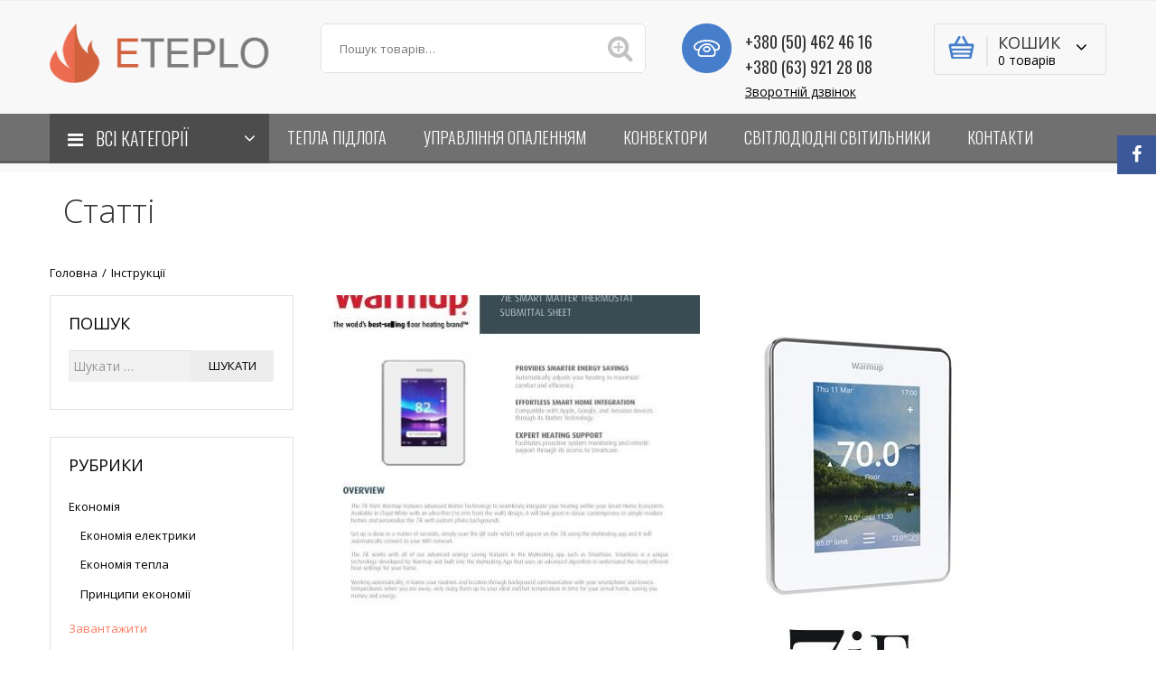

--- FILE ---
content_type: text/html; charset=UTF-8
request_url: https://eteplo.kiev.ua/category/skachat/
body_size: 14944
content:
<!DOCTYPE html><html
lang="uk"><head><link
rel="stylesheet" type="text/css" href="https://eteplo.kiev.ua/wp-content/cache/minify/b93b4.default.include.f2be74.css" media="all" /> <script type="text/javascript" src="https://eteplo.kiev.ua/wp-content/cache/minify/b93b4.default.include.2c85a0.js"></script> <meta
charset="UTF-8" /><meta
name="viewport" content="width=device-width, initial-scale=1"><link
rel="profile" href="http://gmpg.org/xfn/11" /><title>Завантажити | Eteplo</title><meta
name='robots' content='max-image-preview:large' /><meta
name="robots" content="noindex,follow" /><link
rel='next' href='https://eteplo.kiev.ua/category/skachat/page/2/' /><link
rel="canonical" href="https://eteplo.kiev.ua/category/skachat/" /><link
rel='dns-prefetch' href='//fonts.googleapis.com' /><link
rel='dns-prefetch' href='//s.w.org' /><link
rel="alternate" type="application/rss+xml" title="Eteplo &raquo; стрічка" href="https://eteplo.kiev.ua/feed/" /><link
rel="alternate" type="application/rss+xml" title="Eteplo &raquo; Канал коментарів" href="https://eteplo.kiev.ua/comments/feed/" /><link
rel="alternate" type="application/rss+xml" title="Eteplo &raquo; Завантажити Канал категорії" href="https://eteplo.kiev.ua/category/skachat/feed/" /> <script type="text/javascript">window._wpemojiSettings = {"baseUrl":"https:\/\/s.w.org\/images\/core\/emoji\/13.0.1\/72x72\/","ext":".png","svgUrl":"https:\/\/s.w.org\/images\/core\/emoji\/13.0.1\/svg\/","svgExt":".svg","source":{"concatemoji":"https:\/\/eteplo.kiev.ua\/wp-includes\/js\/wp-emoji-release.min.js?ver=5.7.14"}};
			!function(e,a,t){var n,r,o,i=a.createElement("canvas"),p=i.getContext&&i.getContext("2d");function s(e,t){var a=String.fromCharCode;p.clearRect(0,0,i.width,i.height),p.fillText(a.apply(this,e),0,0);e=i.toDataURL();return p.clearRect(0,0,i.width,i.height),p.fillText(a.apply(this,t),0,0),e===i.toDataURL()}function c(e){var t=a.createElement("script");t.src=e,t.defer=t.type="text/javascript",a.getElementsByTagName("head")[0].appendChild(t)}for(o=Array("flag","emoji"),t.supports={everything:!0,everythingExceptFlag:!0},r=0;r<o.length;r++)t.supports[o[r]]=function(e){if(!p||!p.fillText)return!1;switch(p.textBaseline="top",p.font="600 32px Arial",e){case"flag":return s([127987,65039,8205,9895,65039],[127987,65039,8203,9895,65039])?!1:!s([55356,56826,55356,56819],[55356,56826,8203,55356,56819])&&!s([55356,57332,56128,56423,56128,56418,56128,56421,56128,56430,56128,56423,56128,56447],[55356,57332,8203,56128,56423,8203,56128,56418,8203,56128,56421,8203,56128,56430,8203,56128,56423,8203,56128,56447]);case"emoji":return!s([55357,56424,8205,55356,57212],[55357,56424,8203,55356,57212])}return!1}(o[r]),t.supports.everything=t.supports.everything&&t.supports[o[r]],"flag"!==o[r]&&(t.supports.everythingExceptFlag=t.supports.everythingExceptFlag&&t.supports[o[r]]);t.supports.everythingExceptFlag=t.supports.everythingExceptFlag&&!t.supports.flag,t.DOMReady=!1,t.readyCallback=function(){t.DOMReady=!0},t.supports.everything||(n=function(){t.readyCallback()},a.addEventListener?(a.addEventListener("DOMContentLoaded",n,!1),e.addEventListener("load",n,!1)):(e.attachEvent("onload",n),a.attachEvent("onreadystatechange",function(){"complete"===a.readyState&&t.readyCallback()})),(n=t.source||{}).concatemoji?c(n.concatemoji):n.wpemoji&&n.twemoji&&(c(n.twemoji),c(n.wpemoji)))}(window,document,window._wpemojiSettings);</script> <style type="text/css">img.wp-smiley,
img.emoji {
	display: inline !important;
	border: none !important;
	box-shadow: none !important;
	height: 1em !important;
	width: 1em !important;
	margin: 0 .07em !important;
	vertical-align: -0.1em !important;
	background: none !important;
	padding: 0 !important;
}</style><link
rel='stylesheet' id='wp-block-library-css'  href='https://eteplo.kiev.ua/wp-includes/css/dist/block-library/style.min.css?ver=5.7.14' type='text/css' media='all' /><style id='woocommerce-inline-inline-css' type='text/css'>.woocommerce form .form-row .required { visibility: visible; }</style><link
rel='stylesheet' id='redux-google-fonts-orienko_opt-css'  href='https://fonts.googleapis.com/css?family=Open+Sans%3A300%2C400%2C600%2C700%2C800%2C300italic%2C400italic%2C600italic%2C700italic%2C800italic%7COswald%3A200%2C300%2C400%2C500%2C600%2C700&#038;ver=1766136055' type='text/css' media='all' /> <script type='text/javascript' id='wc-add-to-cart-js-extra'>var wc_add_to_cart_params = {"ajax_url":"\/wp-admin\/admin-ajax.php","wc_ajax_url":"\/?wc-ajax=%%endpoint%%","i18n_view_cart":"\u041f\u0435\u0440\u0435\u0433\u043b\u044f\u043d\u0443\u0442\u0438 \u043a\u043e\u0448\u0438\u043a","cart_url":"https:\/\/eteplo.kiev.ua\/cart\/","is_cart":"","cart_redirect_after_add":"no"};</script> <link
rel="https://api.w.org/" href="https://eteplo.kiev.ua/wp-json/" /><link
rel="alternate" type="application/json" href="https://eteplo.kiev.ua/wp-json/wp/v2/categories/69" /><link
rel="EditURI" type="application/rsd+xml" title="RSD" href="https://eteplo.kiev.ua/xmlrpc.php?rsd" /><link
rel="wlwmanifest" type="application/wlwmanifest+xml" href="https://eteplo.kiev.ua/wp-includes/wlwmanifest.xml" /><meta
name="generator" content="WordPress 5.7.14" /><meta
name="generator" content="WooCommerce 3.5.10" /><style>#callnowbutton {display:none;} @media screen and (max-width:650px){#callnowbutton {display:block; position:fixed; text-decoration:none; z-index:2147483647;width:65px; height:65px; border-radius:50%; border-top:1px solid #2dc62d; bottom:15px; box-shadow: 0 1px 2px rgba(0, 0, 0, 0.4);transform: scale(1);right:20px;background:url([data-uri]) center/50px 50px no-repeat #009900;}}</style><noscript><style>.woocommerce-product-gallery{ opacity: 1 !important; }</style></noscript><meta
name="generator" content="Powered by Visual Composer - drag and drop page builder for WordPress."/>
<!--[if lte IE 9]><link
rel="stylesheet" type="text/css" href="https://eteplo.kiev.ua/wp-content/plugins/js_composer/assets/css/vc_lte_ie9.min.css" media="screen"><![endif]--><link
rel="icon" type="image/png" href="https://eteplo.kiev.ua/wp-content/uploads/2017/07/favicon.png"><style type="text/css" title="dynamic-css" class="options-output">body{background-color:#fff;}body{font-family:"Open Sans";line-height:20px;font-weight:400;font-style:normal;color:#000000;font-size:13px;}{background-color:#FFF;background-size:inherit;background-image:url('https://eteplo.kiev.ua/wp-content/uploads/2016/01/6-1.jpg');}body.error404{background-color:#444444;background-image:url('https://eteplo.kiev.ua/wp-content/uploads/2016/05/4041.jpg');}</style><noscript><style type="text/css">.wpb_animate_when_almost_visible { opacity: 1; }</style></noscript></head><body
class="archive category category-skachat category-69 mmm mega_main_menu-2-1-2 woocommerce-no-js orienko-animate-scroll wpb-js-composer js-comp-ver-5.0.1 vc_responsive"> <script>(function(i,s,o,g,r,a,m){i['GoogleAnalyticsObject']=r;i[r]=i[r]||function(){
  (i[r].q=i[r].q||[]).push(arguments)},i[r].l=1*new Date();a=s.createElement(o),
  m=s.getElementsByTagName(o)[0];a.async=1;a.src=g;m.parentNode.insertBefore(a,m)
  })(window,document,'script','https://www.google-analytics.com/analytics.js','ga');

  ga('create', 'UA-105698637-1', 'auto');
  ga('send', 'pageview');</script> <div
class="main-wrapper ">
<header><div
class="header-container layout1 layout3"><div
class="top-bar"><div
class="container"></div></div><div
class="header"><div
class="container"><div
class="row"><div
class="col-md-3 col-lg-3"><div
class="logo"><a
href="https://eteplo.kiev.ua/" title="Eteplo - Системи керування теплом" rel="home"><img
src="https://eteplo.kiev.ua/wp-content/uploads/2017/03/eteplo_logo.png" alt="Eteplo - Системи керування теплом" /></a></div></div><div
class="col-md-9 col-lg-7"><div
class="widget woocommerce widget_product_search"><form
role="search" method="get" class="woocommerce-product-search" action="https://eteplo.kiev.ua/">
<input
type="search" id="woocommerce-product-search-field-1RJvI" class="search-field" placeholder="Пошук товарів&hellip;" value="" name="s" title="Пошук:" />
<input
type="submit" value="Шукати" />
<input
type="hidden" name="post_type" value="product" /></form></div><div
class="contact_block"><div
class="contact_block_content"><div
class="topcontact">
<a
class="contact-toggler"  data-toggle="modal" data-target=".bs-example-modal-sm">
<i
class="icon"></i>
<span
class="my-phone">+380 (50) 462 46 16</span>
<span
class="my-phone">+380 (63) 921 28 08</span>
<span
class="recall">Зворотній дзвінок</span>
</a></div></div></div><div
class="modal fade bs-example-modal-sm" tabindex="-1" role="dialog"><div
class="modal-dialog modal-sm" role="document"><div
class="modal-content"><div
role="form" class="wpcf7" id="wpcf7-f1764-o1" lang="ru-RU" dir="ltr"><div
class="screen-reader-response"></div><form
action="/category/skachat/#wpcf7-f1764-o1" method="post" class="wpcf7-form" novalidate="novalidate"><div
style="display: none;">
<input
type="hidden" name="_wpcf7" value="1764" />
<input
type="hidden" name="_wpcf7_version" value="5.0.5" />
<input
type="hidden" name="_wpcf7_locale" value="ru_RU" />
<input
type="hidden" name="_wpcf7_unit_tag" value="wpcf7-f1764-o1" />
<input
type="hidden" name="_wpcf7_container_post" value="0" /></div><p><label> Ім'я<br
/>
<span
class="wpcf7-form-control-wrap your-name"><input
type="text" name="your-name" value="" size="40" class="wpcf7-form-control wpcf7-text wpcf7-validates-as-required" aria-required="true" aria-invalid="false" /></span> </label></p><p><label> Телефон<br
/>
<span
class="wpcf7-form-control-wrap tel-550"><input
type="tel" name="tel-550" value="" size="40" class="wpcf7-form-control wpcf7-text wpcf7-tel wpcf7-validates-as-required wpcf7-validates-as-tel" aria-required="true" aria-invalid="false" /></span> </label></p><p><input
type="submit" value="Передзвоніть мені" class="wpcf7-form-control wpcf7-submit" /></p><div
class="wpcf7-response-output wpcf7-display-none"></div></form></div></div></div></div></div><div
class="cart-widget col-md-12 col-lg-2"><div
class="widget_shopping_cart_content"></div></div></div></div><div
class="nav-menus"><div
class="nav-menus-inner"><div
class="container"><div
class="labnav-menu clearfix"><div
class="bothmenu-container"><div
class="categories-menu showmore-menu pull-left"><div
class="catmenu-opener">
<i
class="fa fa-bars"></i>
<span>Всі категорії</span>
<i
class="fa fa-angle-down"></i></div><div
class="menu-widget-container vc-menu-widget showmore-menu"><div
id="mega_menu_widget_7QVTI" class="categories primary_style-flat icons-left first-lvl-align-left first-lvl-separator-smooth direction-horizontal fullwidth-disable pushing_content-disable mobile_minimized-enable dropdowns_trigger-hover dropdowns_animation-none no-logo no-search no-woo_cart no-buddypress responsive-enable coercive_styles-disable indefinite_location_mode-disable language_direction-ltr version-2-1-2 mega_main mega_main_menu"><div
class="menu_holder"><div
class="mmm_fullwidth_container"></div><div
class="menu_inner">
<span
class="nav_logo">
<a
class="mobile_toggle">
<span
class="mobile_button">
Menu &nbsp;
<span
class="symbol_menu">&equiv;</span>
<span
class="symbol_cross">&#x2573;</span>
</span>
</a>
</span><ul
id="mega_menu_ul_widget_7QVTI" class="mega_main_menu_ul"><li
id="menu-item-1936" class="menu-item menu-item-type-taxonomy menu-item-object-product_cat menu-item-has-children menu-item-1936 default_dropdown  drop_to_right submenu_default_width columns1">
<a
title="Купить теплый пол" href="https://eteplo.kiev.ua/product-category/teplyy-pol/" class="item_link  disable_icon" tabindex="1">
<i
class=""></i>
<span
class="link_content">
<span
class="link_text">
Тепла підлога
</span>
</span>
</a><ul
class="mega_dropdown"><li
id="menu-item-1939" class="menu-item menu-item-type-taxonomy menu-item-object-product_cat menu-item-has-children menu-item-1939 default_dropdown  drop_to_right submenu_default_width columns1">
<a
title="Купить нагревательный кабель DEVI" href="https://eteplo.kiev.ua/product-category/teplyy-pol/nagrevatelnyiy-kabel-devi/" class="item_link  disable_icon" tabindex="2">
<i
class=""></i>
<span
class="link_content">
<span
class="link_text">
Нагрівальний кабель DEVI
</span>
</span>
</a><ul
class="mega_dropdown"><li
id="menu-item-5327" class="menu-item menu-item-type-taxonomy menu-item-object-product_cat menu-item-5327 default_dropdown  drop_to_right submenu_default_width columns1">
<a
title="Купить нагревательный кабель DEVIflex" href="https://eteplo.kiev.ua/product-category/teplyy-pol/nagrevatelnyiy-kabel-devi/nagrevatelnyj-kabel-deviflex-18t/" class="item_link  disable_icon" tabindex="3">
<i
class=""></i>
<span
class="link_content">
<span
class="link_text">
Нагрівальний кабель DEVIflex 18T
</span>
</span>
</a></li><li
id="menu-item-5790" class="menu-item menu-item-type-taxonomy menu-item-object-product_cat menu-item-5790 default_dropdown  drop_to_right submenu_default_width columns1">
<a
href="https://eteplo.kiev.ua/product-category/teplyy-pol/nagrevatelnyiy-kabel-devi/nagrevatelnyj-kabel-ponizhennoj-moshchnosti-deviflex-10t/" class="item_link  disable_icon" tabindex="4">
<i
class=""></i>
<span
class="link_content">
<span
class="link_text">
Нагрівальний кабель малої потужності DEVIflex 10T
</span>
</span>
</a></li><li
id="menu-item-5837" class="menu-item menu-item-type-taxonomy menu-item-object-product_cat menu-item-5837 default_dropdown  drop_to_right submenu_default_width columns1">
<a
href="https://eteplo.kiev.ua/product-category/teplyy-pol/nagrevatelnyiy-kabel-devi/nagrevatelnyj-kabel-nizkoj-moshnosti-deviflex-6t/" class="item_link  disable_icon" tabindex="5">
<i
class=""></i>
<span
class="link_content">
<span
class="link_text">
Нагрівальний кабель низької потужності DEVIflex 6T
</span>
</span>
</a></li><li
id="menu-item-5903" class="menu-item menu-item-type-taxonomy menu-item-object-product_cat menu-item-5903 default_dropdown  drop_to_right submenu_default_width columns1">
<a
href="https://eteplo.kiev.ua/product-category/teplyy-pol/nagrevatelnyiy-kabel-devi/odnozhilnyj-nagrevatelnyj-kabel-devibasic-20s/" class="item_link  disable_icon" tabindex="6">
<i
class=""></i>
<span
class="link_content">
<span
class="link_text">
Одножильний нагрівальний кабель DEVIbasic™ 20S
</span>
</span>
</a></li></ul></li><li
id="menu-item-1937" class="menu-item menu-item-type-taxonomy menu-item-object-product_cat menu-item-has-children menu-item-1937 default_dropdown  drop_to_right submenu_default_width columns1">
<a
title="Купить нагревательные маты DEVI" href="https://eteplo.kiev.ua/product-category/teplyy-pol/nagrevatelnye-maty-devi/" class="item_link  disable_icon" tabindex="7">
<i
class=""></i>
<span
class="link_content">
<span
class="link_text">
Нагрівальні мати DEVI
</span>
</span>
</a><ul
class="mega_dropdown"><li
id="menu-item-5329" class="menu-item menu-item-type-taxonomy menu-item-object-product_cat menu-item-5329 default_dropdown  drop_to_right submenu_default_width columns1">
<a
href="https://eteplo.kiev.ua/product-category/teplyy-pol/nagrevatelnye-maty-devi/nagrevatelnyy-mat-devicomfort-150t/" class="item_link  disable_icon" tabindex="8">
<i
class=""></i>
<span
class="link_content">
<span
class="link_text">
Нагрівальний мат DEVIcomfort™ 150T
</span>
</span>
</a></li><li
id="menu-item-6604" class="menu-item menu-item-type-taxonomy menu-item-object-product_cat menu-item-6604 default_dropdown  drop_to_right submenu_default_width columns1">
<a
href="https://eteplo.kiev.ua/product-category/teplyy-pol/nagrevatelnye-maty-devi/nagrevatelnyj-mat-devimat-150t/" class="item_link  disable_icon" tabindex="9">
<i
class=""></i>
<span
class="link_content">
<span
class="link_text">
Нагрівальний мат DEVImat™ 150T
</span>
</span>
</a></li><li
id="menu-item-6665" class="menu-item menu-item-type-taxonomy menu-item-object-product_cat menu-item-6665 default_dropdown  drop_to_right submenu_default_width columns1">
<a
href="https://eteplo.kiev.ua/product-category/teplyy-pol/nagrevatelnye-maty-devi/tonkij-odnozhilnyj-nagrevatelnyj-mat-deviheat-150s/" class="item_link  disable_icon" tabindex="10">
<i
class=""></i>
<span
class="link_content">
<span
class="link_text">
Тонкий одножильний нагрівальний мат DEVIheat™-150S
</span>
</span>
</a></li><li
id="menu-item-5936" class="menu-item menu-item-type-taxonomy menu-item-object-product_cat menu-item-5936 default_dropdown  drop_to_right submenu_default_width columns1">
<a
href="https://eteplo.kiev.ua/product-category/teplyy-pol/nagrevatelnye-maty-devi/nagrevatelnyj-mat-ponizhennoj-moshnosti-devicomfort-100t/" class="item_link  disable_icon" tabindex="11">
<i
class=""></i>
<span
class="link_content">
<span
class="link_text">
Нагрівальний мат зниженої потужності DEVIcomfort™ 100T
</span>
</span>
</a></li><li
id="menu-item-5974" class="menu-item menu-item-type-taxonomy menu-item-object-product_cat menu-item-5974 default_dropdown  drop_to_right submenu_default_width columns1">
<a
href="https://eteplo.kiev.ua/product-category/teplyy-pol/nagrevatelnye-maty-devi/nagrevatelnyj-mat-povyshennoj-moshnosti-devimat-200t/" class="item_link  disable_icon" tabindex="12">
<i
class=""></i>
<span
class="link_content">
<span
class="link_text">
Нагрівальний мат підвищеної потужності DEVImat™ 200T
</span>
</span>
</a></li></ul></li><li
id="menu-item-1940" class="menu-item menu-item-type-taxonomy menu-item-object-product_cat menu-item-1940 default_dropdown  drop_to_right submenu_default_width columns1">
<a
title="Купить терморегуляторы DEVI" href="https://eteplo.kiev.ua/product-category/teplyy-pol/termoregulyatory-devi/" class="item_link  disable_icon" tabindex="13">
<i
class=""></i>
<span
class="link_content">
<span
class="link_text">
Терморегулятори DEVI
</span>
</span>
</a></li><li
id="menu-item-2057" class="menu-item menu-item-type-taxonomy menu-item-object-product_cat menu-item-2057 default_dropdown  drop_to_right submenu_default_width columns1">
<a
title="Купить нагревательный кабель Veria" href="https://eteplo.kiev.ua/product-category/teplyy-pol/nagrevatelnyiy-kabel-veria/" class="item_link  disable_icon" tabindex="14">
<i
class=""></i>
<span
class="link_content">
<span
class="link_text">
Нагрівальний кабель Veria
</span>
</span>
</a></li><li
id="menu-item-1938" class="menu-item menu-item-type-taxonomy menu-item-object-product_cat menu-item-1938 default_dropdown  drop_to_right submenu_default_width columns1">
<a
title="Купить нагревательные маты Veria" href="https://eteplo.kiev.ua/product-category/teplyy-pol/nagrevatelnye-maty-veria/" class="item_link  disable_icon" tabindex="15">
<i
class=""></i>
<span
class="link_content">
<span
class="link_text">
Нагрівальні мати Veria
</span>
</span>
</a></li><li
id="menu-item-1941" class="menu-item menu-item-type-taxonomy menu-item-object-product_cat menu-item-1941 default_dropdown  drop_to_right submenu_default_width columns1">
<a
title="Купить терморегуляторы Veria" href="https://eteplo.kiev.ua/product-category/teplyy-pol/termoregulyatory-veria/" class="item_link  disable_icon" tabindex="16">
<i
class=""></i>
<span
class="link_content">
<span
class="link_text">
Терморегулятори Veria
</span>
</span>
</a></li><li
id="menu-item-8231" class="menu-item menu-item-type-taxonomy menu-item-object-product_cat menu-item-has-children menu-item-8231 default_dropdown  drop_to_right submenu_default_width columns1">
<a
href="https://eteplo.kiev.ua/product-category/nahrivalnyi-kabel-warmup/" class="item_link  disable_icon" tabindex="17">
<i
class=""></i>
<span
class="link_content">
<span
class="link_text">
Нагрівальний кабель Warmup
</span>
</span>
</a><ul
class="mega_dropdown"><li
id="menu-item-8233" class="menu-item menu-item-type-taxonomy menu-item-object-product_cat menu-item-8233 default_dropdown  drop_to_right submenu_default_width columns1">
<a
href="https://eteplo.kiev.ua/product-category/nahrivalnyi-kabel-warmup-wis-20/" class="item_link  disable_icon" tabindex="18">
<i
class=""></i>
<span
class="link_content">
<span
class="link_text">
Нагрівальний кабель Warmup WIS 20
</span>
</span>
</a></li><li
id="menu-item-8240" class="menu-item menu-item-type-taxonomy menu-item-object-product_cat menu-item-8240 default_dropdown  drop_to_right submenu_default_width columns1">
<a
href="https://eteplo.kiev.ua/product-category/kabelna-systema-obihrivu-dcm-pro/" class="item_link  disable_icon" tabindex="19">
<i
class=""></i>
<span
class="link_content">
<span
class="link_text">
Кабельна система обігріву DCM-PRO
</span>
</span>
</a></li></ul></li><li
id="menu-item-7752" class="menu-item menu-item-type-taxonomy menu-item-object-product_cat menu-item-has-children menu-item-7752 default_dropdown  drop_to_right submenu_default_width columns1">
<a
href="https://eteplo.kiev.ua/product-category/teplyy-pol/nahrivalni-maty-warmup/" class="item_link  disable_icon" tabindex="20">
<i
class=""></i>
<span
class="link_content">
<span
class="link_text">
Нагрівальні мати Warmup
</span>
</span>
</a><ul
class="mega_dropdown"><li
id="menu-item-7940" class="menu-item menu-item-type-taxonomy menu-item-object-product_cat menu-item-7940 default_dropdown  drop_to_right submenu_default_width columns1">
<a
href="https://eteplo.kiev.ua/product-category/teplyy-pol/nahrivalni-maty-warmup/nagrivalnii-mat-warmup-stickymat-pvc-150/" class="item_link  disable_icon" tabindex="21">
<i
class=""></i>
<span
class="link_content">
<span
class="link_text">
Нагрівальний мат Warmup StickyMat PVC 150
</span>
</span>
</a></li><li
id="menu-item-7950" class="menu-item menu-item-type-taxonomy menu-item-object-product_cat menu-item-7950 default_dropdown  drop_to_right submenu_default_width columns1">
<a
href="https://eteplo.kiev.ua/product-category/teplyy-pol/nahrivalni-maty-warmup/nagrivalnii-mat-warmup-stickymat-2pvcm-200/" class="item_link  disable_icon" tabindex="22">
<i
class=""></i>
<span
class="link_content">
<span
class="link_text">
Нагрівальний мат Warmup StickyMat 2PVCM 200
</span>
</span>
</a></li><li
id="menu-item-7952" class="menu-item menu-item-type-taxonomy menu-item-object-product_cat menu-item-7952 default_dropdown  drop_to_right submenu_default_width columns1">
<a
href="https://eteplo.kiev.ua/product-category/teplyy-pol/nahrivalni-maty-warmup/nagrivalnii-mat-warmup-stickymat-spm-150/" class="item_link  disable_icon" tabindex="23">
<i
class=""></i>
<span
class="link_content">
<span
class="link_text">
Нагрівальний мат Warmup StickyMat SPM 150
</span>
</span>
</a></li><li
id="menu-item-7954" class="menu-item menu-item-type-taxonomy menu-item-object-product_cat menu-item-7954 default_dropdown  drop_to_right submenu_default_width columns1">
<a
href="https://eteplo.kiev.ua/product-category/teplyy-pol/nahrivalni-maty-warmup/nagrivalnii-mat-warmup-stickymat-2spm-200/" class="item_link  disable_icon" tabindex="24">
<i
class=""></i>
<span
class="link_content">
<span
class="link_text">
Нагрівальний мат Warmup StickyMat 2SPM 200
</span>
</span>
</a></li><li
id="menu-item-8124" class="menu-item menu-item-type-taxonomy menu-item-object-product_cat menu-item-8124 default_dropdown  drop_to_right submenu_default_width columns1">
<a
href="https://eteplo.kiev.ua/product-category/teplyy-pol/nahrivalni-maty-warmup/nahrivalnyi-mat-dlia-stin-warmup-stickymat-3d/" class="item_link  disable_icon" tabindex="25">
<i
class=""></i>
<span
class="link_content">
<span
class="link_text">
Нагрівальний мат для стін Warmup StickyMat 3D
</span>
</span>
</a></li></ul></li><li
id="menu-item-6817" class="menu-item menu-item-type-taxonomy menu-item-object-product_cat menu-item-6817 default_dropdown  drop_to_right submenu_default_width columns1">
<a
href="https://eteplo.kiev.ua/product-category/smart-termoregulyatoryi-warmup/" class="item_link  disable_icon" tabindex="26">
<i
class=""></i>
<span
class="link_content">
<span
class="link_text">
Терморегулятори Warmup
</span>
</span>
</a></li><li
id="menu-item-5374" class="menu-item menu-item-type-taxonomy menu-item-object-product_cat menu-item-has-children menu-item-5374 default_dropdown  drop_to_right submenu_default_width columns1">
<a
href="https://eteplo.kiev.ua/product-category/teplyy-pol/nagrevatelnyj-kabel-comfort-heat/" class="item_link  disable_icon" tabindex="27">
<i
class=""></i>
<span
class="link_content">
<span
class="link_text">
Нагрівальний кабель Comfort Heat
</span>
</span>
</a><ul
class="mega_dropdown"><li
id="menu-item-5415" class="menu-item menu-item-type-taxonomy menu-item-object-product_cat menu-item-5415 default_dropdown  drop_to_right submenu_default_width columns1">
<a
href="https://eteplo.kiev.ua/product-category/teplyy-pol/nagrevatelnyj-kabel-comfort-heat/dvuhzhilnyiy-nagrevatelnyiy-kabel-comfort-heat-ctav-18/" class="item_link  disable_icon" tabindex="28">
<i
class=""></i>
<span
class="link_content">
<span
class="link_text">
Двожильний нагрівальний кабель Comfort Heat CTAV-18
</span>
</span>
</a></li><li
id="menu-item-5455" class="menu-item menu-item-type-taxonomy menu-item-object-product_cat menu-item-5455 default_dropdown  drop_to_right submenu_default_width columns1">
<a
href="https://eteplo.kiev.ua/product-category/teplyy-pol/nagrevatelnyj-kabel-comfort-heat/dvukhzhilnyj-nagrevatelnyj-kabel-comfort-heat-ctav-10/" class="item_link  disable_icon" tabindex="29">
<i
class=""></i>
<span
class="link_content">
<span
class="link_text">
Двожильний нагрівальний кабель Comfort Heat CTAV-10
</span>
</span>
</a></li></ul></li><li
id="menu-item-5480" class="menu-item menu-item-type-taxonomy menu-item-object-product_cat menu-item-has-children menu-item-5480 default_dropdown  drop_to_right submenu_default_width columns1">
<a
href="https://eteplo.kiev.ua/product-category/teplyy-pol/nagrevatelnye-maty-comfort-heat/" class="item_link  disable_icon" tabindex="30">
<i
class=""></i>
<span
class="link_content">
<span
class="link_text">
Нагрівальні мати Comfort Heat
</span>
</span>
</a><ul
class="mega_dropdown"><li
id="menu-item-5489" class="menu-item menu-item-type-taxonomy menu-item-object-product_cat menu-item-5489 default_dropdown  drop_to_right submenu_default_width columns1">
<a
href="https://eteplo.kiev.ua/product-category/teplyy-pol/nagrevatelnye-maty-comfort-heat/dvuhzhilnyj-nagrevatelnyj-mat-comfort-heat-ctae-160/" class="item_link  disable_icon" tabindex="31">
<i
class=""></i>
<span
class="link_content">
<span
class="link_text">
Двожильний нагрівальний мат Comfort Heat CTAE-160
</span>
</span>
</a></li><li
id="menu-item-5523" class="menu-item menu-item-type-taxonomy menu-item-object-product_cat menu-item-5523 default_dropdown  drop_to_right submenu_default_width columns1">
<a
href="https://eteplo.kiev.ua/product-category/teplyy-pol/nagrevatelnye-maty-comfort-heat/dvuhzhilnyj-nagrevatelnyj-mat-comfort-heat-ctae-100/" class="item_link  disable_icon" tabindex="32">
<i
class=""></i>
<span
class="link_content">
<span
class="link_text">
Двожильний нагрівальний мат Comfort Heat CTAE-100
</span>
</span>
</a></li><li
id="menu-item-5552" class="menu-item menu-item-type-taxonomy menu-item-object-product_cat menu-item-5552 default_dropdown  drop_to_right submenu_default_width columns1">
<a
href="https://eteplo.kiev.ua/product-category/teplyy-pol/nagrevatelnye-maty-comfort-heat/dvuhzhilnyiy-nagrevatelnyiy-mat-comfort-heat-ctae-200/" class="item_link  disable_icon" tabindex="33">
<i
class=""></i>
<span
class="link_content">
<span
class="link_text">
Двожильний нагрівальний мат Comfort Heat CTAE-200
</span>
</span>
</a></li></ul></li><li
id="menu-item-5622" class="menu-item menu-item-type-taxonomy menu-item-object-product_cat menu-item-5622 default_dropdown  drop_to_right submenu_default_width columns1">
<a
href="https://eteplo.kiev.ua/product-category/teplyy-pol/termoregulyatory-comfort-heat/" class="item_link  disable_icon" tabindex="34">
<i
class=""></i>
<span
class="link_content">
<span
class="link_text">
Терморегулятори Comfort Heat
</span>
</span>
</a></li><li
id="menu-item-2319" class="menu-item menu-item-type-taxonomy menu-item-object-product_cat menu-item-has-children menu-item-2319 default_dropdown  drop_to_right submenu_default_width columns1">
<a
title="Купить системы теплый пол под ламинат паркетную доску дерево Сухой монтаж" href="https://eteplo.kiev.ua/product-category/teplyy-pol/sistemy-teplyj-pol-pod-laminat-parketnuyu-dosku-derevo-sukhoj-montazh/" class="item_link  disable_icon" tabindex="35">
<i
class=""></i>
<span
class="link_content">
<span
class="link_text">
Система &#8220;тепла підлога&#8221; під ламінат, паркетну дошку, дерево / «Сухий монтаж»
</span>
</span>
</a><ul
class="mega_dropdown"><li
id="menu-item-6944" class="menu-item menu-item-type-taxonomy menu-item-object-product_cat menu-item-6944 default_dropdown  drop_to_right submenu_default_width columns1">
<a
href="https://eteplo.kiev.ua/product-category/teplyy-pol/sistemy-teplyj-pol-pod-laminat-parketnuyu-dosku-derevo-sukhoj-montazh/folgirovannyiy-nagrevatelnyiy-mat-warmup-foil-heater-wlfh-140/" class="item_link  disable_icon" tabindex="36">
<i
class=""></i>
<span
class="link_content">
<span
class="link_text">
Фольгований нагрівальний мат Warmup Foil Heater WLFH-140
</span>
</span>
</a></li><li
id="menu-item-6086" class="menu-item menu-item-type-taxonomy menu-item-object-product_cat menu-item-6086 default_dropdown  drop_to_right submenu_default_width columns1">
<a
href="https://eteplo.kiev.ua/product-category/teplyy-pol/sistemy-teplyj-pol-pod-laminat-parketnuyu-dosku-derevo-sukhoj-montazh/teploizolyator-devicell-dlya-sistem-teplyj-pol/" class="item_link  disable_icon" tabindex="37">
<i
class=""></i>
<span
class="link_content">
<span
class="link_text">
Теплоізолятор DEVIcell для систем &#8220;тепла підлога&#8221;
</span>
</span>
</a></li></ul></li><li
id="menu-item-2614" class="menu-item menu-item-type-taxonomy menu-item-object-product_cat menu-item-has-children menu-item-2614 default_dropdown  drop_to_right submenu_default_width columns1">
<a
title="Купить нагревательные пленки и маты для зеркал" href="https://eteplo.kiev.ua/product-category/teplyy-pol/nagrevatelnyie-plenki-i-matyi-dlya-zerkal/" class="item_link  disable_icon" tabindex="38">
<i
class=""></i>
<span
class="link_content">
<span
class="link_text">
Нагрівальні плівки та мати для дзеркал
</span>
</span>
</a><ul
class="mega_dropdown"><li
id="menu-item-5544" class="menu-item menu-item-type-taxonomy menu-item-object-product_cat menu-item-5544 default_dropdown  drop_to_right submenu_default_width columns1">
<a
href="https://eteplo.kiev.ua/product-category/teplyy-pol/nagrevatelnyie-plenki-i-matyi-dlya-zerkal/nagrevatelnye-plenki-dlya-zerkal-comfort-heat/" class="item_link  disable_icon" tabindex="39">
<i
class=""></i>
<span
class="link_content">
<span
class="link_text">
Нагрівальні плівки для дзеркал Comfort Heat
</span>
</span>
</a></li><li
id="menu-item-8026" class="menu-item menu-item-type-taxonomy menu-item-object-product_cat menu-item-8026 default_dropdown  drop_to_right submenu_default_width columns1">
<a
href="https://eteplo.kiev.ua/product-category/teplyy-pol/nagrevatelnyie-plenki-i-matyi-dlya-zerkal/osushuvach-dlia-dzerkal-warmup-mirror-demister/" class="item_link  disable_icon" tabindex="40">
<i
class=""></i>
<span
class="link_content">
<span
class="link_text">
Осушувач для дзеркал Warmup Mirror Demister
</span>
</span>
</a></li><li
id="menu-item-5542" class="menu-item menu-item-type-taxonomy menu-item-object-product_cat menu-item-5542 default_dropdown  drop_to_right submenu_default_width columns1">
<a
href="https://eteplo.kiev.ua/product-category/teplyy-pol/nagrevatelnyie-plenki-i-matyi-dlya-zerkal/nagrevatelnye-plenki-i-maty-dlya-zerkal-devi/" class="item_link  disable_icon" tabindex="41">
<i
class=""></i>
<span
class="link_content">
<span
class="link_text">
Нагрівальні плівки та мати для дзеркал DEVI
</span>
</span>
</a></li></ul></li><li
id="menu-item-2193" class="menu-item menu-item-type-taxonomy menu-item-object-product_cat menu-item-2193 default_dropdown  drop_to_right submenu_default_width columns1">
<a
title="Купить крепежные элементы и дополнительное оборудование" href="https://eteplo.kiev.ua/product-category/teplyy-pol/krepezhnyie-elementyi-i-dopolnitelnoe-oborudovanie-devi/" class="item_link  disable_icon" tabindex="42">
<i
class=""></i>
<span
class="link_content">
<span
class="link_text">
Елементи кріплення і додаткове обладнання DEVI
</span>
</span>
</a></li><li
id="menu-item-6309" class="menu-item menu-item-type-taxonomy menu-item-object-product_cat menu-item-6309 default_dropdown  drop_to_right submenu_default_width columns1">
<a
href="https://eteplo.kiev.ua/product-category/teplyy-pol/montazhnye-elementy-i-dopolnitelnoe-oborudovanie-comfort-heat/" class="item_link  disable_icon" tabindex="43">
<i
class=""></i>
<span
class="link_content">
<span
class="link_text">
Монтажні елементи та додаткове обладнання Comfort Heat
</span>
</span>
</a></li><li
id="menu-item-2901" class="menu-item menu-item-type-taxonomy menu-item-object-product_cat menu-item-2901 default_dropdown  drop_to_right submenu_default_width columns1">
<a
title="Купить коврики с подогревом" href="https://eteplo.kiev.ua/product-category/teplyy-pol/kovriki-s-podogrevom/" class="item_link  disable_icon" tabindex="44">
<i
class=""></i>
<span
class="link_content">
<span
class="link_text">
Килимки з підігрівом
</span>
</span>
</a></li></ul></li><li
id="menu-item-6488" class="menu-item menu-item-type-taxonomy menu-item-object-product_cat menu-item-has-children menu-item-6488 default_dropdown  drop_to_right submenu_default_width columns1">
<a
href="https://eteplo.kiev.ua/product-category/sistema-upravleniya-otopleniem-danfoss-ally/" class="item_link  disable_icon" tabindex="45">
<i
class=""></i>
<span
class="link_content">
<span
class="link_text">
Система керування опаленням Danfoss Ally™
</span>
</span>
</a><ul
class="mega_dropdown"><li
id="menu-item-1929" class="menu-item menu-item-type-taxonomy menu-item-object-product_cat menu-item-has-children menu-item-1929 default_dropdown  drop_to_right submenu_default_width columns1">
<a
title="Купить систему управления теплом DEVIlink" href="https://eteplo.kiev.ua/product-category/danfoss-link-devilink/" class="item_link  disable_icon" tabindex="46">
<i
class=""></i>
<span
class="link_content">
<span
class="link_text">
Система керування опаленням Danfoss Link™ / DEVIlink™
</span>
</span>
</a><ul
class="mega_dropdown"><li
id="menu-item-1931" class="menu-item menu-item-type-taxonomy menu-item-object-product_cat menu-item-1931 default_dropdown  drop_to_right submenu_default_width columns1">
<a
title="Купить оборудование DEVIlink™" href="https://eteplo.kiev.ua/product-category/danfoss-link-devilink/ustroistva-sistemi-upravleniya-otopleniem-danfoss-link-devilink/" class="item_link  disable_icon" tabindex="47">
<i
class=""></i>
<span
class="link_content">
<span
class="link_text">
Пристрої керування опаленням Danfoss Link™ / DEVIlink™
</span>
</span>
</a></li></ul></li></ul></li><li
id="menu-item-2062" class="menu-item menu-item-type-taxonomy menu-item-object-product_cat menu-item-2062 default_dropdown  drop_to_right submenu_default_width columns1">
<a
title="Купить радиаторные терморегуляторы, клапана" href="https://eteplo.kiev.ua/product-category/danfoss-link-devilink/radiatornyie-termoregulyatoryi-klapana/" class="item_link  disable_icon" tabindex="48">
<i
class=""></i>
<span
class="link_content">
<span
class="link_text">
Радіаторні терморегулятори, клапани
</span>
</span>
</a></li><li
id="menu-item-1932" class="menu-item menu-item-type-taxonomy menu-item-object-product_cat menu-item-has-children menu-item-1932 default_dropdown  drop_to_right submenu_default_width columns1">
<a
title="Купить системы снеготаяния" href="https://eteplo.kiev.ua/product-category/sistemy-snegotayaniya/" class="item_link  disable_icon" tabindex="49">
<i
class=""></i>
<span
class="link_content">
<span
class="link_text">
Системи сніготанення
</span>
</span>
</a><ul
class="mega_dropdown"><li
id="menu-item-1933" class="menu-item menu-item-type-taxonomy menu-item-object-product_cat menu-item-1933 default_dropdown  drop_to_right submenu_default_width columns1">
<a
title="Купить нагревательный кабель для систем снеготаяния" href="https://eteplo.kiev.ua/product-category/sistemy-snegotayaniya/nagrevatelnyiy-kabel-devi-dlya-sistem-snegotayaniya/" class="item_link  disable_icon" tabindex="50">
<i
class=""></i>
<span
class="link_content">
<span
class="link_text">
Нагрівальний кабель DEVI для систем сніготанення
</span>
</span>
</a></li><li
id="menu-item-6303" class="menu-item menu-item-type-taxonomy menu-item-object-product_cat menu-item-has-children menu-item-6303 default_dropdown  drop_to_right submenu_default_width columns1">
<a
href="https://eteplo.kiev.ua/product-category/sistemy-snegotayaniya/nagrevatelnyj-kabel-comfort-heat-dlya-zashhity-ot-snega-i-lda/" class="item_link  disable_icon" tabindex="51">
<i
class=""></i>
<span
class="link_content">
<span
class="link_text">
Нагрівальний кабель Comfort Heat для захисту від снігу та льоду
</span>
</span>
</a><ul
class="mega_dropdown"><li
id="menu-item-6983" class="menu-item menu-item-type-taxonomy menu-item-object-product_cat menu-item-6983 default_dropdown  drop_to_right submenu_default_width columns1">
<a
href="https://eteplo.kiev.ua/product-category/sistemy-snegotayaniya/nagrevatelnyj-kabel-comfort-heat-dlya-zashhity-ot-snega-i-lda/nagrevatelnyiy-kabel-dlya-naruzhnoy-ustanovki-comfort-heat-ctacv-20/" class="item_link  disable_icon" tabindex="52">
<i
class=""></i>
<span
class="link_content">
<span
class="link_text">
Нагрівальний кабель для зовнішньої установки Comfort Heat CTACV-20
</span>
</span>
</a></li><li
id="menu-item-7013" class="menu-item menu-item-type-taxonomy menu-item-object-product_cat menu-item-7013 default_dropdown  drop_to_right submenu_default_width columns1">
<a
href="https://eteplo.kiev.ua/product-category/sistemy-snegotayaniya/nagrevatelnyj-kabel-comfort-heat-dlya-zashhity-ot-snega-i-lda/nagrevatelnyiy-kabel-dlya-naruzhnoy-ustanovki-comfort-heat-ctacv-30/" class="item_link  disable_icon" tabindex="53">
<i
class=""></i>
<span
class="link_content">
<span
class="link_text">
Нагрівальний кабель для зовнішньої установки Comfort Heat CTACV-30
</span>
</span>
</a></li></ul></li><li
id="menu-item-8346" class="menu-item menu-item-type-taxonomy menu-item-object-product_cat menu-item-8346 default_dropdown  drop_to_right submenu_default_width columns1">
<a
href="https://eteplo.kiev.ua/product-category/sistemy-snegotayaniya/nahrivalnyi-kabel-warmup-dlia-zovnishnikh-ustanovok/" class="item_link  disable_icon" tabindex="54">
<i
class=""></i>
<span
class="link_content">
<span
class="link_text">
Нагрівальний кабель Warmup для зовнішніх установок
</span>
</span>
</a></li><li
id="menu-item-2196" class="menu-item menu-item-type-taxonomy menu-item-object-product_cat menu-item-2196 default_dropdown  drop_to_right submenu_default_width columns1">
<a
title="Купить терморегуляторы для систем снеготаяния" href="https://eteplo.kiev.ua/product-category/sistemy-snegotayaniya/termoregulyatoryi-devi-dlya-sistem-snegotayaniya/" class="item_link  disable_icon" tabindex="55">
<i
class=""></i>
<span
class="link_content">
<span
class="link_text">
Терморегулятори DEVI для систем сніготанення
</span>
</span>
</a></li><li
id="menu-item-5739" class="menu-item menu-item-type-taxonomy menu-item-object-product_cat menu-item-5739 default_dropdown  drop_to_right submenu_default_width columns1">
<a
href="https://eteplo.kiev.ua/product-category/sistemy-snegotayaniya/termoregulyatoryi-comfort-heat-dlya-sistem-snegotayaniya/" class="item_link  disable_icon" tabindex="56">
<i
class=""></i>
<span
class="link_content">
<span
class="link_text">
Терморегулятори Comfort Heat для систем сніготанення
</span>
</span>
</a></li><li
id="menu-item-2476" class="menu-item menu-item-type-taxonomy menu-item-object-product_cat menu-item-2476 default_dropdown  drop_to_right submenu_default_width columns1">
<a
title="Купить монтажные принадлежности" href="https://eteplo.kiev.ua/product-category/sistemy-snegotayaniya/montazhnyie-prinadlezhnosti/" class="item_link  disable_icon" tabindex="57">
<i
class=""></i>
<span
class="link_content">
<span
class="link_text">
Монтажне приладдя
</span>
</span>
</a></li></ul></li><li
id="menu-item-1942" class="menu-item menu-item-type-taxonomy menu-item-object-product_cat menu-item-has-children menu-item-1942 default_dropdown  drop_to_right submenu_default_width columns1">
<a
title="Технологический  обогрев" href="https://eteplo.kiev.ua/product-category/tehnologicheskiy-obogrev/" class="item_link  disable_icon" tabindex="58">
<i
class=""></i>
<span
class="link_content">
<span
class="link_text">
Технологічний обігрів
</span>
</span>
</a><ul
class="mega_dropdown"><li
id="menu-item-1943" class="menu-item menu-item-type-taxonomy menu-item-object-product_cat menu-item-1943 default_dropdown  drop_to_right submenu_default_width columns1">
<a
title="Купить нагревательный кабель для технологического обогрева" href="https://eteplo.kiev.ua/product-category/tehnologicheskiy-obogrev/nagrevatelnyiy-kabel-dlya-tehnologicheskogo-obogreva/" class="item_link  disable_icon" tabindex="59">
<i
class=""></i>
<span
class="link_content">
<span
class="link_text">
Нагрівальний кабель для технологічного обігріву
</span>
</span>
</a></li><li
id="menu-item-8139" class="menu-item menu-item-type-taxonomy menu-item-object-product_cat menu-item-8139 default_dropdown  drop_to_right submenu_default_width columns1">
<a
href="https://eteplo.kiev.ua/product-category/tehnologicheskiy-obogrev/nagrevatelnyiy-kabel-dlya-tehnologicheskogo-obogreva/nahrivalnyi-kabel-dlia-zakhystu-trub-warmup-w10fp/" class="item_link  disable_icon" tabindex="60">
<i
class=""></i>
<span
class="link_content">
<span
class="link_text">
Нагрівальний кабель для захисту труб Warmup W10FP
</span>
</span>
</a></li><li
id="menu-item-2616" class="menu-item menu-item-type-taxonomy menu-item-object-product_cat menu-item-2616 default_dropdown  drop_to_right submenu_default_width columns1">
<a
title="Купить терморегуляторы для технологического обогрева" href="https://eteplo.kiev.ua/product-category/tehnologicheskiy-obogrev/termoregulyatoryi-dlya-tehnologicheskogo-obogreva/" class="item_link  disable_icon" tabindex="61">
<i
class=""></i>
<span
class="link_content">
<span
class="link_text">
Терморегулятори для технологічного обігріву
</span>
</span>
</a></li><li
id="menu-item-2570" class="menu-item menu-item-type-taxonomy menu-item-object-product_cat menu-item-2570 default_dropdown  drop_to_right submenu_default_width columns1">
<a
title="Купить крепеж, муфты, дополнительное оборудование" href="https://eteplo.kiev.ua/product-category/tehnologicheskiy-obogrev/krepezh-muftyi-dopolnitelnoe-oborudovanie/" class="item_link  disable_icon" tabindex="62">
<i
class=""></i>
<span
class="link_content">
<span
class="link_text">
Кріплення, муфти, додаткове обладнання
</span>
</span>
</a></li></ul></li><li
id="menu-item-8180" class="menu-item menu-item-type-taxonomy menu-item-object-product_cat menu-item-8180 default_dropdown  drop_to_right submenu_default_width columns1">
<a
href="https://eteplo.kiev.ua/product-category/teploizoliatsiia/" class="item_link  disable_icon" tabindex="63">
<i
class=""></i>
<span
class="link_content">
<span
class="link_text">
Теплоізоляція
</span>
</span>
</a></li><li
id="menu-item-1934" class="menu-item menu-item-type-taxonomy menu-item-object-product_cat menu-item-has-children menu-item-1934 default_dropdown  drop_to_right submenu_default_width columns1">
<a
title="Купить смеси Mira" href="https://eteplo.kiev.ua/product-category/smesi-mira/" class="item_link  disable_icon" tabindex="64">
<i
class=""></i>
<span
class="link_content">
<span
class="link_text">
Суміші Mira
</span>
</span>
</a><ul
class="mega_dropdown"><li
id="menu-item-1935" class="menu-item menu-item-type-taxonomy menu-item-object-product_cat menu-item-1935 default_dropdown  drop_to_right submenu_default_width columns1">
<a
title="Купить клеевые смеси" href="https://eteplo.kiev.ua/product-category/smesi-mira/kleevye-smesi/" class="item_link  disable_icon" tabindex="65">
<i
class=""></i>
<span
class="link_content">
<span
class="link_text">
Клейові суміші
</span>
</span>
</a></li><li
id="menu-item-2795" class="menu-item menu-item-type-taxonomy menu-item-object-product_cat menu-item-2795 default_dropdown  drop_to_right submenu_default_width columns1">
<a
title="Купить самовыравнивающиеся смеси" href="https://eteplo.kiev.ua/product-category/smesi-mira/samovyiravnivayuschiesya-smesi/" class="item_link  disable_icon" tabindex="66">
<i
class=""></i>
<span
class="link_content">
<span
class="link_text">
Самовирівнювальні суміші
</span>
</span>
</a></li><li
id="menu-item-2883" class="menu-item menu-item-type-taxonomy menu-item-object-product_cat menu-item-2883 default_dropdown  drop_to_right submenu_default_width columns1">
<a
title="Купить грунтовки" href="https://eteplo.kiev.ua/product-category/smesi-mira/gruntovki/" class="item_link  disable_icon" tabindex="67">
<i
class=""></i>
<span
class="link_content">
<span
class="link_text">
Ґрунтовки
</span>
</span>
</a></li><li
id="menu-item-2885" class="menu-item menu-item-type-taxonomy menu-item-object-product_cat menu-item-2885 default_dropdown  drop_to_right submenu_default_width columns1">
<a
title="Купить гидроизоляцию" href="https://eteplo.kiev.ua/product-category/smesi-mira/gidroizolyatsiya/" class="item_link  disable_icon" tabindex="68">
<i
class=""></i>
<span
class="link_content">
<span
class="link_text">
Гідроізоляція
</span>
</span>
</a></li></ul></li><li
id="menu-item-1944" class="menu-item menu-item-type-taxonomy menu-item-object-product_cat menu-item-has-children menu-item-1944 default_dropdown  drop_to_right submenu_default_width columns1">
<a
title="Купить конвекторы" href="https://eteplo.kiev.ua/product-category/elektricheskie-konvektory/" class="item_link  disable_icon" tabindex="69">
<i
class=""></i>
<span
class="link_content">
<span
class="link_text">
Конвектори
</span>
</span>
</a><ul
class="mega_dropdown"><li
id="menu-item-1945" class="menu-item menu-item-type-taxonomy menu-item-object-product_cat menu-item-1945 default_dropdown  drop_to_right submenu_default_width columns1">
<a
title="Купить конвекторы Airlec" href="https://eteplo.kiev.ua/product-category/elektricheskie-konvektory/airelec-france/" class="item_link  disable_icon" tabindex="70">
<i
class=""></i>
<span
class="link_content">
<span
class="link_text">
Airelec &#8211; Intuis (France)
</span>
</span>
</a></li><li
id="menu-item-7118" class="menu-item menu-item-type-taxonomy menu-item-object-product_cat menu-item-7118 default_dropdown  drop_to_right submenu_default_width columns1">
<a
href="https://eteplo.kiev.ua/product-category/elektricheskie-konvektory/thermeco-mono-poland/" class="item_link  disable_icon" tabindex="71">
<i
class=""></i>
<span
class="link_content">
<span
class="link_text">
Thermeco MONO (Poland)
</span>
</span>
</a></li></ul></li><li
id="menu-item-1949" class="menu-item menu-item-type-taxonomy menu-item-object-product_cat menu-item-has-children menu-item-1949 default_dropdown  drop_to_right submenu_default_width columns1">
<a
title="Купить LED светильники" href="https://eteplo.kiev.ua/product-category/svetodiodnye-svetilniki/" class="item_link  disable_icon" tabindex="72">
<i
class=""></i>
<span
class="link_content">
<span
class="link_text">
Світлодіодні світильники
</span>
</span>
</a><ul
class="mega_dropdown"><li
id="menu-item-1950" class="menu-item menu-item-type-taxonomy menu-item-object-product_cat menu-item-1950 default_dropdown  drop_to_right submenu_default_width columns1">
<a
title="Купить офисные LED светильники" href="https://eteplo.kiev.ua/product-category/svetodiodnye-svetilniki/ofisnye/" class="item_link  disable_icon" tabindex="73">
<i
class=""></i>
<span
class="link_content">
<span
class="link_text">
Офісні світлодіодні світильники
</span>
</span>
</a></li><li
id="menu-item-1952" class="menu-item menu-item-type-taxonomy menu-item-object-product_cat menu-item-1952 default_dropdown  drop_to_right submenu_default_width columns1">
<a
title="Купить уличные LED светильники" href="https://eteplo.kiev.ua/product-category/svetodiodnye-svetilniki/ulichnye/" class="item_link  disable_icon" tabindex="74">
<i
class=""></i>
<span
class="link_content">
<span
class="link_text">
Вуличні світлодіодні світильники
</span>
</span>
</a></li><li
id="menu-item-1951" class="menu-item menu-item-type-taxonomy menu-item-object-product_cat menu-item-1951 default_dropdown  drop_to_right submenu_default_width columns1">
<a
title="Купить промышленные LED светильники" href="https://eteplo.kiev.ua/product-category/svetodiodnye-svetilniki/promyishlennyie/" class="item_link  disable_icon" tabindex="75">
<i
class=""></i>
<span
class="link_content">
<span
class="link_text">
Промислові світлодіодні світильники
</span>
</span>
</a></li><li
id="menu-item-4478" class="menu-item menu-item-type-taxonomy menu-item-object-product_cat menu-item-4478 default_dropdown  drop_to_right submenu_default_width columns1">
<a
href="https://eteplo.kiev.ua/product-category/svetodiodnye-svetilniki/arhitekturnoe-osveschenie/" class="item_link  disable_icon" tabindex="76">
<i
class=""></i>
<span
class="link_content">
<span
class="link_text">
Архітектурне освітлення
</span>
</span>
</a></li></ul></li></ul></div></div></div></div></div><div
class="nav-desktop  pull-left visible-lg visible-md"><div
id="mega_main_menu" class="primary primary_style-flat icons-left first-lvl-align-left first-lvl-separator-smooth direction-horizontal fullwidth-disable pushing_content-disable mobile_minimized-enable dropdowns_trigger-hover dropdowns_animation-anim_1 no-logo no-search no-woo_cart no-buddypress responsive-enable coercive_styles-disable indefinite_location_mode-disable language_direction-ltr version-2-1-2 mega_main mega_main_menu"><div
class="menu_holder"><div
class="mmm_fullwidth_container"></div><div
class="menu_inner">
<span
class="nav_logo">
<a
class="mobile_toggle">
<span
class="mobile_button">
Menu &nbsp;
<span
class="symbol_menu">&equiv;</span>
<span
class="symbol_cross">&#x2573;</span>
</span>
</a>
</span><ul
id="mega_main_menu_ul" class="mega_main_menu_ul"><li
id="menu-item-4979" class="menu-item menu-item-type-taxonomy menu-item-object-product_cat menu-item-4979 default_dropdown  drop_to_right submenu_default_width columns1">
<a
title="Система теплый пол" href="https://eteplo.kiev.ua/product-category/teplyy-pol/" class="item_link  disable_icon" tabindex="77">
<i
class=""></i>
<span
class="link_content">
<span
class="link_text">
Тепла підлога
</span>
</span>
</a></li><li
id="menu-item-6872" class="menu-item menu-item-type-taxonomy menu-item-object-product_cat menu-item-6872 default_dropdown  drop_to_right submenu_default_width columns1">
<a
title="Система управления отоплением Danfoss Ally™" href="https://eteplo.kiev.ua/product-category/sistema-upravleniya-otopleniem-danfoss-ally/" class="item_link  disable_icon" tabindex="78">
<i
class=""></i>
<span
class="link_content">
<span
class="link_text">
Управління опаленням
</span>
</span>
</a></li><li
id="menu-item-4982" class="menu-item menu-item-type-taxonomy menu-item-object-product_cat menu-item-4982 default_dropdown  drop_to_right submenu_default_width columns1">
<a
title="Электрические конвекторы" href="https://eteplo.kiev.ua/product-category/elektricheskie-konvektory/" class="item_link  disable_icon" tabindex="79">
<i
class=""></i>
<span
class="link_content">
<span
class="link_text">
Конвектори
</span>
</span>
</a></li><li
id="menu-item-4981" class="menu-item menu-item-type-taxonomy menu-item-object-product_cat menu-item-4981 default_dropdown  drop_to_right submenu_default_width columns1">
<a
title="Светодиодные светильники" href="https://eteplo.kiev.ua/product-category/svetodiodnye-svetilniki/" class="item_link  disable_icon" tabindex="80">
<i
class=""></i>
<span
class="link_content">
<span
class="link_text">
Світлодіодні світильники
</span>
</span>
</a></li><li
id="menu-item-1712" class="menu-item menu-item-type-post_type menu-item-object-page menu-item-1712 default_dropdown  drop_to_right submenu_default_width columns1">
<a
title="Контактная информация" href="https://eteplo.kiev.ua/contact-us/" class="item_link  disable_icon" tabindex="81">
<i
class=""></i>
<span
class="link_content">
<span
class="link_text">
Контакти
</span>
</span>
</a></li></ul></div></div></div></div></div><div
class="nav-mobile visible-xs visible-sm"><div
class="mobile-menu-overlay"></div><div
class="toggle-menu"><i
class="fa fa-bars"></i></div><div
class="mobile-navigation"><div
class="mobile-menu-container"><ul
id="menu-verhnee-menyu" class="nav-menu mobile-menu"><li
class="menu-item menu-item-type-taxonomy menu-item-object-product_cat menu-item-4979"><a
title="Система теплый пол" href="https://eteplo.kiev.ua/product-category/teplyy-pol/">Тепла підлога</a></li><li
class="menu-item menu-item-type-taxonomy menu-item-object-product_cat menu-item-6872"><a
title="Система управления отоплением Danfoss Ally™" href="https://eteplo.kiev.ua/product-category/sistema-upravleniya-otopleniem-danfoss-ally/">Управління опаленням</a></li><li
class="menu-item menu-item-type-taxonomy menu-item-object-product_cat menu-item-4982"><a
title="Электрические конвекторы" href="https://eteplo.kiev.ua/product-category/elektricheskie-konvektory/">Конвектори</a></li><li
class="menu-item menu-item-type-taxonomy menu-item-object-product_cat menu-item-4981"><a
title="Светодиодные светильники" href="https://eteplo.kiev.ua/product-category/svetodiodnye-svetilniki/">Світлодіодні світильники</a></li><li
class="menu-item menu-item-type-post_type menu-item-object-page menu-item-1712"><a
title="Контактная информация" href="https://eteplo.kiev.ua/contact-us/">Контакти</a></li></ul></div></div></div></div></div></div></div></div></div>
</header><div
id="content" class="site-content"><div
id="main-content"><div
class="container">
<header
class="entry-header"><div
class="container"><h1 class="entry-title">Статті</h1></div>
</header><div
class="row"><div
class="col-xs-12"><div
class="breadcrumbs"><a
href="https://eteplo.kiev.ua/">Головна</a><span
class="separator">/</span><a
href="https://eteplo.kiev.ua/category/skachat/instruktsii/" rel="category tag">Інструкції</a></div></div><div
class="col-md-3 sidebar-blog" id="secondary">
<aside
id="search-2" class="widget widget_search first_last"><div
class="widget-title"><span>Пошук</span></div><form
method="get" class="search-form form" action="https://eteplo.kiev.ua/">
<label
for="form-search-input" class="sr-only">Шукати</label><div
class="input-group">
<input
type="search" id="form-search-input" class="form-control" placeholder="Шукати &hellip;" value="" name="s" title="Шукати:">
<span
class="input-group-btn">
<button
type="submit" class="btn btn-default">Шукати</button>
</span></div></form></aside><aside
id="categories-2" class="widget widget_categories first_last"><div
class="widget-title"><span>Рубрики</span></div><ul><li
class="cat-item cat-item-63"><a
href="https://eteplo.kiev.ua/category/ekonomiya/" title="Як наше житло зробити комфортним та економним в експлуатації? Особлива увага до теплоізоляції, управління енергією та організаційних дій.">Економія</a><ul
class='children'><li
class="cat-item cat-item-64"><a
href="https://eteplo.kiev.ua/category/ekonomiya/ekonomiya-elektrichestva/" title="Устаткування, що економить електрику. Терморегулятори та світлодіодні світильники">Економія електрики</a></li><li
class="cat-item cat-item-62"><a
href="https://eteplo.kiev.ua/category/ekonomiya/ekonomiya-tepla/" title="Устаткування, яке допоможе Вам заощадити тепло">Економія тепла</a></li><li
class="cat-item cat-item-118"><a
href="https://eteplo.kiev.ua/category/ekonomiya/printsipyi-ekonomii/">Принципи економії</a></li></ul></li><li
class="cat-item cat-item-69 current-cat"><a
aria-current="page" href="https://eteplo.kiev.ua/category/skachat/">Завантажити</a><ul
class='children'><li
class="cat-item cat-item-70"><a
href="https://eteplo.kiev.ua/category/skachat/instruktsii/">Інструкції</a></li><li
class="cat-item cat-item-72"><a
href="https://eteplo.kiev.ua/category/skachat/katalogi/">Каталоги</a></li><li
class="cat-item cat-item-73"><a
href="https://eteplo.kiev.ua/category/skachat/rukovodstva-po-ustanovkam/">Посібники з установок</a></li><li
class="cat-item cat-item-71"><a
href="https://eteplo.kiev.ua/category/skachat/price-listy/">Прайс-листи</a></li></ul></li><li
class="cat-item cat-item-65"><a
href="https://eteplo.kiev.ua/category/uslugi/" title="Послуги монтажу систем тепла підлога. Повна гарантія на нагрівальний кабель у конструкції підлоги – 20 років. Телефонуйте за тел. 050 462 46 16">Послуги</a></li><li
class="cat-item cat-item-66"><a
href="https://eteplo.kiev.ua/category/eto-intersno/" title="Корисні матеріали щодо використання, монтажу систем керування опаленням. Результати роботи.">Це цікаво</a><ul
class='children'><li
class="cat-item cat-item-68"><a
href="https://eteplo.kiev.ua/category/eto-intersno/video/">Відео</a></li><li
class="cat-item cat-item-117"><a
href="https://eteplo.kiev.ua/category/eto-intersno/primeryi-ustanovok-sistemyi-upravleniya-teplom-devilink/" title="Приклади розрахунків та варіанти установок систем керування теплом Danfoss Ally та DEVIlink. Ціни на компоненти та систему в цілому.">Приклади установок систем керування теплом Danfoss Ally та DEVIlink</a></li><li
class="cat-item cat-item-67"><a
href="https://eteplo.kiev.ua/category/eto-intersno/stati/" title="Матеріали про системи опалення та теплі підлоги.">Статті</a></li></ul></li></ul></aside>
<aside
id="recent-posts-2" class="widget widget_recent_entries first_last"><div
class="widget-title"><span>Свіжі записи</span></div><ul><li>
<a
href="https://eteplo.kiev.ua/skachat/instruktsii/tehnichnyj-opys-na-termostat-warmup-7ie-en/">Технічний опис на термостат Warmup 7iE (EN)</a></li><li>
<a
href="https://eteplo.kiev.ua/skachat/instruktsii/instruktsiya-korystuvacha-na-termoregulyator-warmup-7ie-smart-matter-en/">Інструкція користувача на терморегулятор Warmup 7iE Smart Matter (EN)</a></li><li>
<a
href="https://eteplo.kiev.ua/eto-intersno/stati/warmup-lider-u-systemah-elektrychnogo-pidigrivu-pidlogy/">Warmup — лідер у системах електричного підігріву підлоги</a></li><li>
<a
href="https://eteplo.kiev.ua/eto-intersno/stati/integratsiya-systemy-opalennya-v-ekosystemu-rozumnogo-domu-7ie-smart-matter-termostat/">Інтеграція системи опалення в екосистему розумного дому &#8211; 7iE Smart Matter Термостат</a></li><li>
<a
href="https://eteplo.kiev.ua/skachat/instruktsii/tehnichnyj-opys-na-infrachervonyj-obigrivach-radial/">Технічний опис на інфрачервоний обігрівач RADIAL</a></li></ul></aside></div><div
class="col-xs-12 col-md-9 content-area" id="main-column">
<main
id="main" class="blog-page blog-two-column-left site-main"><div
class="row auto-grid" data-col="2">
<article
id="post-8731" class="col-sm-6 post-8731 post type-post status-publish format-video has-post-thumbnail hentry category-instruktsii post_format-post-format-video"><div
class="post-wrapper"><div
class="post-thumbnail">
<a
href="https://eteplo.kiev.ua/skachat/instruktsii/tehnichnyj-opys-na-termostat-warmup-7ie-en/" title="Технічний опис на термостат Warmup 7iE (EN)"><img
width="422" height="550" src="https://eteplo.kiev.ua/wp-content/uploads/2025/12/tekhnichnyi-opys-na-rozumnyi-termostat-7ie-smart-matter-eteplo-12-422x550.jpg" class="attachment-orienko-post-thumb size-orienko-post-thumb wp-post-image" alt="Технічний опис на термостат Warmup 7iE" loading="lazy" /></a></div><div
class="post-info">
<header
class="entry-header"><h3 class="entry-title">
<a
href="https://eteplo.kiev.ua/skachat/instruktsii/tehnichnyj-opys-na-termostat-warmup-7ie-en/" rel="bookmark">Технічний опис на термостат Warmup 7iE (EN)</a></h3><ul
class="post-entry-data"><li
class="post-date">17.12.2025</li></ul>
</header><div
class="entry-summary"><p>﻿﻿ Технічний опис на термостат WWarmup 7iE (EN)</p></div></div></div>
</article><article
id="post-8727" class="col-sm-6 post-8727 post type-post status-publish format-video has-post-thumbnail hentry category-instruktsii post_format-post-format-video"><div
class="post-wrapper"><div
class="post-thumbnail">
<a
href="https://eteplo.kiev.ua/skachat/instruktsii/instruktsiya-korystuvacha-na-termoregulyator-warmup-7ie-smart-matter-en/" title="Інструкція користувача на терморегулятор Warmup 7iE Smart Matter (EN)"><img
width="280" height="550" src="https://eteplo.kiev.ua/wp-content/uploads/2025/12/instruktsiia-korystuvacha-na-rozumnyi-termostat-7ie-smart-matter-eteplo-11-280x550.jpg" class="attachment-orienko-post-thumb size-orienko-post-thumb wp-post-image" alt="Інструкція користувача на термостат 7iE" loading="lazy" /></a></div><div
class="post-info">
<header
class="entry-header"><h3 class="entry-title">
<a
href="https://eteplo.kiev.ua/skachat/instruktsii/instruktsiya-korystuvacha-na-termoregulyator-warmup-7ie-smart-matter-en/" rel="bookmark">Інструкція користувача на терморегулятор Warmup 7iE Smart Matter (EN)</a></h3><ul
class="post-entry-data"><li
class="post-date">17.12.2025</li></ul>
</header><div
class="entry-summary"><p>﻿﻿﻿ Інструкція користувача на терморегулятор Warmup 7iE Smart Matter</p></div></div></div>
</article><article
id="post-8670" class="col-sm-6 post-8670 post type-post status-publish format-video has-post-thumbnail hentry category-instruktsii post_format-post-format-video"><div
class="post-wrapper"><div
class="post-thumbnail">
<a
href="https://eteplo.kiev.ua/skachat/instruktsii/tehnichnyj-opys-na-infrachervonyj-obigrivach-radial/" title="Технічний опис на інфрачервоний обігрівач RADIAL"><img
width="800" height="525" src="https://eteplo.kiev.ua/wp-content/uploads/2025/11/radial-eteplo-10.jpg" class="attachment-orienko-post-thumb size-orienko-post-thumb wp-post-image" alt="Технічний опис на обігрівач RADIAL" loading="lazy" srcset="https://eteplo.kiev.ua/wp-content/uploads/2025/11/radial-eteplo-10.jpg 800w, https://eteplo.kiev.ua/wp-content/uploads/2025/11/radial-eteplo-10-300x197.jpg 300w, https://eteplo.kiev.ua/wp-content/uploads/2025/11/radial-eteplo-10-768x504.jpg 768w" sizes="(max-width: 800px) 100vw, 800px" /></a></div><div
class="post-info">
<header
class="entry-header"><h3 class="entry-title">
<a
href="https://eteplo.kiev.ua/skachat/instruktsii/tehnichnyj-opys-na-infrachervonyj-obigrivach-radial/" rel="bookmark">Технічний опис на інфрачервоний обігрівач RADIAL</a></h3><ul
class="post-entry-data"><li
class="post-date">24.11.2025</li></ul>
</header><div
class="entry-summary"><p>﻿ Технічний опис на інфрачервоний обігрівач RADIAL</p></div></div></div>
</article><article
id="post-8666" class="col-sm-6 post-8666 post type-post status-publish format-video has-post-thumbnail hentry category-instruktsii post_format-post-format-video"><div
class="post-wrapper"><div
class="post-thumbnail">
<a
href="https://eteplo.kiev.ua/skachat/instruktsii/instruktsiya-z-montazhu-ta-nalashtuvannyu-infrachervonogo-obigrivacha-radial/" title="Інструкція з монтажу та налаштуванню інфрачервоного обігрівача RADIAL"><img
width="800" height="525" src="https://eteplo.kiev.ua/wp-content/uploads/2025/11/radial-eteplo-19.jpg" class="attachment-orienko-post-thumb size-orienko-post-thumb wp-post-image" alt="Інструкція з монтажу та налаштуванню інфрачервоного обігрівача RADIAL" loading="lazy" srcset="https://eteplo.kiev.ua/wp-content/uploads/2025/11/radial-eteplo-19.jpg 800w, https://eteplo.kiev.ua/wp-content/uploads/2025/11/radial-eteplo-19-300x197.jpg 300w, https://eteplo.kiev.ua/wp-content/uploads/2025/11/radial-eteplo-19-768x504.jpg 768w" sizes="(max-width: 800px) 100vw, 800px" /></a></div><div
class="post-info">
<header
class="entry-header"><h3 class="entry-title">
<a
href="https://eteplo.kiev.ua/skachat/instruktsii/instruktsiya-z-montazhu-ta-nalashtuvannyu-infrachervonogo-obigrivacha-radial/" rel="bookmark">Інструкція з монтажу та налаштуванню інфрачервоного обігрівача RADIAL</a></h3><ul
class="post-entry-data"><li
class="post-date">24.11.2025</li></ul>
</header><div
class="entry-summary"><p>﻿﻿ Інструкція з монтажу та налаштуванню інфрачервоного обігрівача RADIAL</p></div></div></div>
</article><article
id="post-8661" class="col-sm-6 post-8661 post type-post status-publish format-video has-post-thumbnail hentry category-instruktsii post_format-post-format-video"><div
class="post-wrapper"><div
class="post-thumbnail">
<a
href="https://eteplo.kiev.ua/skachat/instruktsii/tehnichnyj-opys-na-elektrychnyj-konvektor-tactic/" title="Технічний опис на електричний конвектор Tactic"><img
width="800" height="525" src="https://eteplo.kiev.ua/wp-content/uploads/2025/11/tactic-eteplo-16.jpg" class="attachment-orienko-post-thumb size-orienko-post-thumb wp-post-image" alt="Технічний опис на електричний конвектор Tactic" loading="lazy" srcset="https://eteplo.kiev.ua/wp-content/uploads/2025/11/tactic-eteplo-16.jpg 800w, https://eteplo.kiev.ua/wp-content/uploads/2025/11/tactic-eteplo-16-300x197.jpg 300w, https://eteplo.kiev.ua/wp-content/uploads/2025/11/tactic-eteplo-16-768x504.jpg 768w" sizes="(max-width: 800px) 100vw, 800px" /></a></div><div
class="post-info">
<header
class="entry-header"><h3 class="entry-title">
<a
href="https://eteplo.kiev.ua/skachat/instruktsii/tehnichnyj-opys-na-elektrychnyj-konvektor-tactic/" rel="bookmark">Технічний опис на електричний конвектор Tactic</a></h3><ul
class="post-entry-data"><li
class="post-date">24.11.2025</li></ul>
</header><div
class="entry-summary"><p>Технічний опис на електричний конвектор Tactic</p></div></div></div>
</article><article
id="post-8651" class="col-sm-6 post-8651 post type-post status-publish format-video has-post-thumbnail hentry category-instruktsii post_format-post-format-video"><div
class="post-wrapper"><div
class="post-thumbnail">
<a
href="https://eteplo.kiev.ua/skachat/instruktsii/instruktsiya-z-montazhu-ta-nalashtuvannyu-infrachervonogo-obigrivacha-prestance/" title="Інструкція з монтажу та налаштуванню інфрачервоного обігрівача PRESTANCE"><img
width="800" height="525" src="https://eteplo.kiev.ua/wp-content/uploads/2025/11/prestance-eteplo-18.jpg" class="attachment-orienko-post-thumb size-orienko-post-thumb wp-post-image" alt="Інструкція з монтажу та налаштуванню обігрівача PRESTANCE" loading="lazy" srcset="https://eteplo.kiev.ua/wp-content/uploads/2025/11/prestance-eteplo-18.jpg 800w, https://eteplo.kiev.ua/wp-content/uploads/2025/11/prestance-eteplo-18-300x197.jpg 300w, https://eteplo.kiev.ua/wp-content/uploads/2025/11/prestance-eteplo-18-768x504.jpg 768w" sizes="(max-width: 800px) 100vw, 800px" /></a></div><div
class="post-info">
<header
class="entry-header"><h3 class="entry-title">
<a
href="https://eteplo.kiev.ua/skachat/instruktsii/instruktsiya-z-montazhu-ta-nalashtuvannyu-infrachervonogo-obigrivacha-prestance/" rel="bookmark">Інструкція з монтажу та налаштуванню інфрачервоного обігрівача PRESTANCE</a></h3><ul
class="post-entry-data"><li
class="post-date">24.11.2025</li></ul>
</header><div
class="entry-summary"><p>﻿ Інструкція з монтажу та налаштуванню інфрачервоного обігрівача PRESTANCE</p></div></div></div>
</article><article
id="post-8647" class="col-sm-6 post-8647 post type-post status-publish format-video has-post-thumbnail hentry category-instruktsii post_format-post-format-video"><div
class="post-wrapper"><div
class="post-thumbnail">
<a
href="https://eteplo.kiev.ua/skachat/instruktsii/tehnichnyj-opys-na-elektrychnyj-konvektor-basic-d/" title="Технічний опис на електричний конвектор Basic D"><img
width="800" height="525" src="https://eteplo.kiev.ua/wp-content/uploads/2025/11/basic-d-eteplo-16.jpg" class="attachment-orienko-post-thumb size-orienko-post-thumb wp-post-image" alt="Конвекційний обігрівач Intuis Basic D" loading="lazy" srcset="https://eteplo.kiev.ua/wp-content/uploads/2025/11/basic-d-eteplo-16.jpg 800w, https://eteplo.kiev.ua/wp-content/uploads/2025/11/basic-d-eteplo-16-300x197.jpg 300w, https://eteplo.kiev.ua/wp-content/uploads/2025/11/basic-d-eteplo-16-768x504.jpg 768w" sizes="(max-width: 800px) 100vw, 800px" /></a></div><div
class="post-info">
<header
class="entry-header"><h3 class="entry-title">
<a
href="https://eteplo.kiev.ua/skachat/instruktsii/tehnichnyj-opys-na-elektrychnyj-konvektor-basic-d/" rel="bookmark">Технічний опис на електричний конвектор Basic D</a></h3><ul
class="post-entry-data"><li
class="post-date">24.11.2025</li></ul>
</header><div
class="entry-summary"><p>﻿ Технічний опис на електричний конвектор Basic D</p></div></div></div>
</article><article
id="post-8643" class="col-sm-6 post-8643 post type-post status-publish format-video has-post-thumbnail hentry category-instruktsii post_format-post-format-video"><div
class="post-wrapper"><div
class="post-thumbnail">
<a
href="https://eteplo.kiev.ua/skachat/instruktsii/tehnichnyj-opys-na-infrachervonyj-obigrivach-intuis-prestance/" title="Технічний опис на інфрачервоний обігрівач Intuis Prestance"><img
width="800" height="525" src="https://eteplo.kiev.ua/wp-content/uploads/2025/11/prestance-eteplo-17.jpg" class="attachment-orienko-post-thumb size-orienko-post-thumb wp-post-image" alt="Інфрачервоний обігрівач радіатор Intuis Prestance" loading="lazy" srcset="https://eteplo.kiev.ua/wp-content/uploads/2025/11/prestance-eteplo-17.jpg 800w, https://eteplo.kiev.ua/wp-content/uploads/2025/11/prestance-eteplo-17-300x197.jpg 300w, https://eteplo.kiev.ua/wp-content/uploads/2025/11/prestance-eteplo-17-768x504.jpg 768w" sizes="(max-width: 800px) 100vw, 800px" /></a></div><div
class="post-info">
<header
class="entry-header"><h3 class="entry-title">
<a
href="https://eteplo.kiev.ua/skachat/instruktsii/tehnichnyj-opys-na-infrachervonyj-obigrivach-intuis-prestance/" rel="bookmark">Технічний опис на інфрачервоний обігрівач Intuis Prestance</a></h3><ul
class="post-entry-data"><li
class="post-date">21.11.2025</li></ul>
</header><div
class="entry-summary"><p>Технічний опис на інфрачервоний обігрівач Prestance</p></div></div></div>
</article><article
id="post-8630" class="col-sm-6 post-8630 post type-post status-publish format-video has-post-thumbnail hentry category-instruktsii post_format-post-format-video"><div
class="post-wrapper"><div
class="post-thumbnail">
<a
href="https://eteplo.kiev.ua/skachat/instruktsii/instruktsiya-z-montazhu-ta-nalashtuvannyu-konvektora-tactic/" title="Інструкція з монтажу та налаштуванню конвектора TACTIC"><img
width="800" height="525" src="https://eteplo.kiev.ua/wp-content/uploads/2025/11/tactic-eteplo-15.jpg" class="attachment-orienko-post-thumb size-orienko-post-thumb wp-post-image" alt="Інструкція з встановлення Intuis Tactic" loading="lazy" srcset="https://eteplo.kiev.ua/wp-content/uploads/2025/11/tactic-eteplo-15.jpg 800w, https://eteplo.kiev.ua/wp-content/uploads/2025/11/tactic-eteplo-15-300x197.jpg 300w, https://eteplo.kiev.ua/wp-content/uploads/2025/11/tactic-eteplo-15-768x504.jpg 768w" sizes="(max-width: 800px) 100vw, 800px" /></a></div><div
class="post-info">
<header
class="entry-header"><h3 class="entry-title">
<a
href="https://eteplo.kiev.ua/skachat/instruktsii/instruktsiya-z-montazhu-ta-nalashtuvannyu-konvektora-tactic/" rel="bookmark">Інструкція з монтажу та налаштуванню конвектора TACTIC</a></h3><ul
class="post-entry-data"><li
class="post-date">20.11.2025</li></ul>
</header><div
class="entry-summary"><p>﻿ Інструкція з монтажу та налаштуванню конвектора Tactic</p></div></div></div>
</article><article
id="post-8575" class="col-sm-6 post-8575 post type-post status-publish format-video has-post-thumbnail hentry category-instruktsii post_format-post-format-video"><div
class="post-wrapper"><div
class="post-thumbnail">
<a
href="https://eteplo.kiev.ua/skachat/instruktsii/instruktsiya-z-montazhu-termoregulyatora-devireg-130/" title="Інструкція з монтажу терморегулятора DEVIreg 130"><img
width="396" height="550" src="https://eteplo.kiev.ua/wp-content/uploads/2025/11/instruktsiia-z-montazhu-termorehuliatora-devireg-130-eteplo-02-396x550.jpg" class="attachment-orienko-post-thumb size-orienko-post-thumb wp-post-image" alt="Інструкція з монтажу терморегулятора DEVIreg 130" loading="lazy" /></a></div><div
class="post-info">
<header
class="entry-header"><h3 class="entry-title">
<a
href="https://eteplo.kiev.ua/skachat/instruktsii/instruktsiya-z-montazhu-termoregulyatora-devireg-130/" rel="bookmark">Інструкція з монтажу терморегулятора DEVIreg 130</a></h3><ul
class="post-entry-data"><li
class="post-date">13.11.2025</li></ul>
</header><div
class="entry-summary"><p>﻿ Інструкція з монтажу терморегулятора DEVIreg™ 130</p></div></div></div>
</article></div>
<nav
class="pagination-center pagination-row"><ul
class="pagination"><li
class="active"><span><span
aria-current="page" class="page-numbers current">1</span></span></li><li><a
class="page-numbers" href="https://eteplo.kiev.ua/category/skachat/page/2/">2</a></li><li><a
class="page-numbers" href="https://eteplo.kiev.ua/category/skachat/page/3/">3</a></li><li><span
class="page-numbers dots">&hellip;</span></li><li><a
class="page-numbers" href="https://eteplo.kiev.ua/category/skachat/page/14/">14</a></li><li><a
class="next page-numbers" href="https://eteplo.kiev.ua/category/skachat/page/2/">&raquo;</a></li></ul></nav>
</main></div></div></div></div></div>
<footer
id="site-footer"><div
class="footer"><div
class="footer-menu"><div
class="container"><div
class="row"><div
class="col-sm-6 col-md-3"><div
class="widget widget_menu"><h3 class="widget-title"><span>Інформація</span></h3><div
class="menu-informatsiya-container"><ul
id="menu-informatsiya" class="nav_menu"><li
id="menu-item-4990" class="menu-item menu-item-type-taxonomy menu-item-object-category menu-item-4990"><a
title="Услуги" href="https://eteplo.kiev.ua/category/uslugi/">Послуги</a></li><li
id="menu-item-5000" class="menu-item menu-item-type-post_type menu-item-object-page menu-item-5000"><a
title="Оплата и доставка" href="https://eteplo.kiev.ua/oplata-i-dostavka/">Оплата та доставка</a></li><li
id="menu-item-4984" class="menu-item menu-item-type-taxonomy menu-item-object-category menu-item-4984"><a
title="Инструкции" href="https://eteplo.kiev.ua/category/skachat/instruktsii/">Інструкції</a></li><li
id="menu-item-4985" class="menu-item menu-item-type-taxonomy menu-item-object-category menu-item-4985"><a
title="Прайс-листы" href="https://eteplo.kiev.ua/category/skachat/price-listy/">Прайс-листи</a></li><li
id="menu-item-4986" class="menu-item menu-item-type-taxonomy menu-item-object-category menu-item-4986"><a
title="Каталоги" href="https://eteplo.kiev.ua/category/skachat/katalogi/">Каталоги</a></li></ul></div></div></div><div
class="col-sm-6  col-md-3"><div
class="widget widget_menu"><h3 class="widget-title"><span>Блог</span></h3><div
class="menu-blog-container"><ul
id="menu-blog" class="nav_menu"><li
id="menu-item-4992" class="menu-item menu-item-type-taxonomy menu-item-object-category menu-item-4992"><a
href="https://eteplo.kiev.ua/category/ekonomiya/">Економія</a></li><li
id="menu-item-4993" class="menu-item menu-item-type-taxonomy menu-item-object-category menu-item-4993"><a
href="https://eteplo.kiev.ua/category/eto-intersno/video/">Відео</a></li><li
id="menu-item-4995" class="menu-item menu-item-type-taxonomy menu-item-object-category menu-item-4995"><a
href="https://eteplo.kiev.ua/category/eto-intersno/stati/">Статті</a></li><li
id="menu-item-4994" class="menu-item menu-item-type-taxonomy menu-item-object-category menu-item-4994"><a
title="Примеры установок системы управления теплом DEVIlink" href="https://eteplo.kiev.ua/category/eto-intersno/primeryi-ustanovok-sistemyi-upravleniya-teplom-devilink/">Приклади установок</a></li></ul></div></div></div><div
class="col-sm-6 col-md-3"><div
class="widget widget_about"><h3 class="widget-title"><span>КОНТАКТИ</span></h3><ul><li><i
class="fa fa-home"></i><p>Наша адреса : 03056,м. Київ, вул. Борщагівська, 145</p></li><li><i
class="fa fa-phone"></i><p>Телефон: 050&nbsp;462&nbsp;46&nbsp;16, 063&nbsp;921&nbsp;28&nbsp;08</p></li><li><i
class="fa fa-envelope"></i><p>Email: spro.toe@gmail.com</p></li></ul></div></div></div></div></div><div
class="footer-bottom"><div
class="container"><div
class="widget-copyright text-center">
Copyright © 2017 ETEPLO All Rights Reserved.</div></div></div></div>		</footer><div
id="back-top" class="hidden-xs"><i
class="fa fa-angle-double-up"></i></div></div>
<a
href="tel:+380504624616" id="callnowbutton" ></a> <script type="text/javascript">jQuery(document).on('click', 'a.lionthemes_like_post', function(e){
		var like_title;
		if(jQuery(this).hasClass('liked')){
			jQuery(this).removeClass('liked');
			like_title = jQuery(this).data('unliked_title');
		}else{
			jQuery(this).addClass('liked');
			like_title = jQuery(this).data('liked_title');
		}
        var post_id = jQuery(this).data("post_id");
		var me = jQuery(this);
        jQuery.ajax({
            type: 'POST',
            dataType: 'json',
            url: 'https://eteplo.kiev.ua/wp-admin/admin-ajax.php',
            data: 'action=lionthemes_update_like&post_id=' + post_id, 
			success: function(data){
				me.children('.number').text(data);
				me.parent('.likes-counter').attr('title', '').attr('data-original-title', like_title);
            }
        });
		e.preventDefault();
        return false;
    });</script> <div
class="block-social on_right"><ul><li><a
class="facebook" target="_blank" href="https://www.facebook.com/eteplo.ua/"><span><i
class="fa fa-facebook"></i><span
class="social-text">Facebook</span></span></a></li></ul></div> <script type="text/javascript">var c = document.body.className;
		c = c.replace(/woocommerce-no-js/, 'woocommerce-js');
		document.body.className = c;</script> <script type='text/javascript' id='contact-form-7-js-extra'>var wpcf7 = {"apiSettings":{"root":"https:\/\/eteplo.kiev.ua\/wp-json\/contact-form-7\/v1","namespace":"contact-form-7\/v1"},"recaptcha":{"messages":{"empty":"\u0411\u0443\u0434\u044c \u043b\u0430\u0441\u043a\u0430, \u043f\u0456\u0434\u0442\u0432\u0435\u0440\u0434\u0456\u0442\u044c, \u0449\u043e \u0432\u0438 \u043d\u0435 \u0440\u043e\u0431\u043e\u0442."}},"cached":"1"};</script> <script type='text/javascript' id='woocommerce-js-extra'>var woocommerce_params = {"ajax_url":"\/wp-admin\/admin-ajax.php","wc_ajax_url":"\/?wc-ajax=%%endpoint%%"};</script> <script type='text/javascript' id='wc-cart-fragments-js-extra'>var wc_cart_fragments_params = {"ajax_url":"\/wp-admin\/admin-ajax.php","wc_ajax_url":"\/?wc-ajax=%%endpoint%%","cart_hash_key":"wc_cart_hash_6a4c4b53d3728ffcba5acbaae83292d7","fragment_name":"wc_fragments_6a4c4b53d3728ffcba5acbaae83292d7"};</script> <script type='text/javascript' id='temp-js-js-before'>var ajaxurl = "https://eteplo.kiev.ua/wp-admin/admin-ajax.php";</script> <script type='text/javascript' id='temp-js-js-after'>jQuery(document).on('click', '.mini_cart_item .remove', function(e){
							var product_id = jQuery(this).data("product_id");
							var item_li = jQuery(this).closest('li');
							var a_href = jQuery(this).attr('href');
							jQuery.ajax({
								type: 'POST',
								dataType: 'json',
								url: ajaxurl,
								data: 'action=orienko_product_remove&' + (a_href.split('?')[1] || ''), 
								success: function(data){
									if(typeof(data) != 'object'){
										alert('Could not remove cart item.');
										return;
									}
									jQuery('.topcart .cart-toggler .qty').html(data.qty);
									jQuery('.topcart_content').css('height', 'auto');
									if(data.qtycount > 0){
										jQuery('.topcart_content .total .amount').html(data.subtotal);
									}else{
										jQuery('.topcart_content .cart_list').html('<li class="empty">Немає товарів у кошику.</li>');
										jQuery('.topcart_content .total').remove();
										jQuery('.topcart_content .buttons').remove();
									}
									item_li.remove();
								}
							});
							e.preventDefault();
							return false;
						});

		jQuery(document).on('click', '.topcart_content .buttons .button', function(e){
			var my_url = jQuery(this).attr("href");
			var base_url = "https://eteplo.kiev.ua";
			if(!my_url || my_url == base_url){
				alert("Woocommerce plugin did not be run the setup wizard.");
				e.preventDefault();
				return false;
			}
		});</script> <script type='text/javascript' src='https://eteplo.kiev.ua/wp-content/themes/orienko-child/js/script.js?ver=1' id='eteplo-js-js'></script> </body></html>

--- FILE ---
content_type: text/plain
request_url: https://www.google-analytics.com/j/collect?v=1&_v=j102&a=1481056801&t=pageview&_s=1&dl=https%3A%2F%2Feteplo.kiev.ua%2Fcategory%2Fskachat%2F&ul=en-us%40posix&dt=%D0%97%D0%B0%D0%B2%D0%B0%D0%BD%D1%82%D0%B0%D0%B6%D0%B8%D1%82%D0%B8%20%7C%20Eteplo&sr=1280x720&vp=1280x720&_u=IEBAAEABAAAAACAAI~&jid=2114554217&gjid=1482498811&cid=1406913796.1768765167&tid=UA-105698637-1&_gid=446277546.1768765167&_r=1&_slc=1&z=645792476
body_size: -450
content:
2,cG-XL72GMEF16

--- FILE ---
content_type: application/javascript; charset=utf-8
request_url: https://eteplo.kiev.ua/wp-content/themes/orienko-child/js/script.js?ver=1
body_size: 156
content:
jQuery(document).ready(function ($) {
    $('.add_to_cart_button').click(function() {
        ga('send', 'event', 'cart', 'add-product', 'Category');
    });
    $('.single_add_to_cart_button').click(function() {
        ga('send', 'event', 'cart', 'add-product', 'Product page');
    });
}); 
